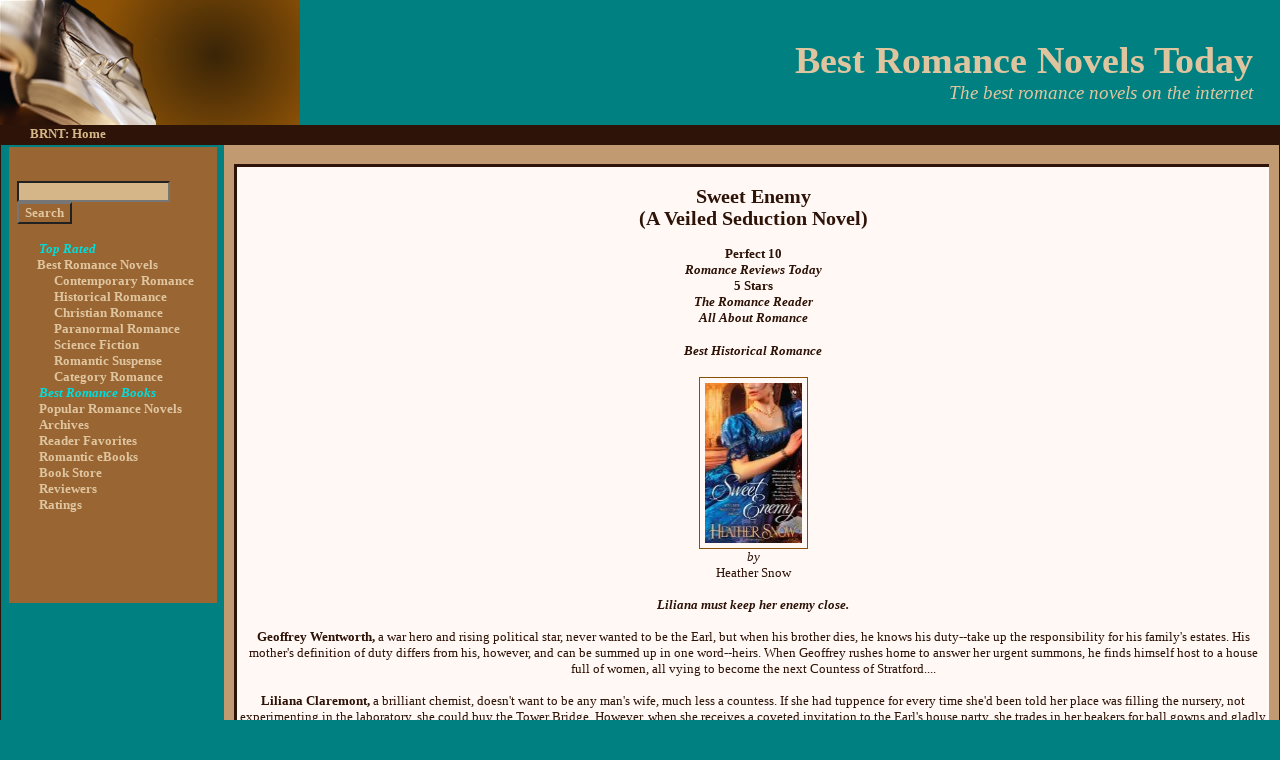

--- FILE ---
content_type: text/html
request_url: https://www.bestromancenovelstoday.com/BRNT/Historical/Sweet-Enemy.htm
body_size: 2586
content:
<!DOCTYPE html PUBLIC "-//W3C//DTD XHTML 1.0 Transitional//EN" "http://www.w3.org/TR/xhtml1/DTD/xhtml1-transitional.dtd">
<html xmlns="http://www.w3.org/1999/xhtml">

<!-- #BeginTemplate "../../Template/RDetailPage.dwt" -->

<head>
<meta http-equiv="Content-Language" content="en-us" />
<meta http-equiv="Content-Type" content="text/html; charset=utf-8" />
<!-- #BeginEditable "doctitle" -->
<title>Sweet Enemy</title>
<!-- #EndEditable -->
<meta name="page-design" content="Cheryl D Wise, by-expression.com" />
<!-- #BeginEditable "metas" -->
<meta name="description" content="Sweet Enemy by Heather Snow, best historical romance book" />
<meta name="keywords" content="best historical romance" />
<meta name="author" content="Best Romance Novels Today" />
<meta name="copyright" content="Copyright © 2011 Best Romance Novels Today" />

<!-- #EndEditable -->
<link rel="stylesheet" type="text/css" href="../../CSS/5reading.css" />
<link rel="stylesheet" type="text/css" href="../../CSS/topnav.css" />
<link rel="stylesheet" type="text/css" href="../../CSS/leftnav.css" />
<link rel="stylesheet" type="text/css" href="../../CSS/centernav.css" />
<link rel="stylesheet" type="text/css" href="../../CSS/rightnav.css" />
<link rel="stylesheet" type="text/css" href="../../CSS/bottomnav.css" />


<!-- #BeginEditable "pageStyles" -->
<style type="text/css">
<!-- Any page specific styles should be added in this section. -->

.style6 {
	border-color: #c0c0c0;
	border-width: 0;
}



.style78 {
	text-align: center;
}
</style>
<!-- #EndEditable -->
</head>

<body>
<div id="masthead">
<!-- #BeginEditable "pagetitle" -->
<p class="pagetitle">Best Romance Novels Today<br />
<span class="tagline">The best romance novels on the internet</span></p>
	<h3>&nbsp;&nbsp;&nbsp;</h3>
	<!-- #EndEditable -->
</div>
<div id="top_nav">
<ul id="navlist">
<li><a href="../../index.html">BRNT: Home</a></li>
</ul>
</div>
<div id="container">
<div id="left_col">
<br/>
<br/>
<form action="http://search.freefind.com/find.html" method="get" accept-charset="utf-8" >
<input type="hidden" name="id" value="24792113"/>
<input type="hidden" name="pageid" value="r" />
<input type="hidden" name="mode" value="all" />
<input type="hidden" name="n" value="0" />
<input type="hidden" name="_charset_" value="" />
<input type="hidden" name="bcd" value="&#247;" />
<input type="text" name="query" size="17" style="background-color:#D5B688" /> <br/>
<input type="submit" value="Search" style="background-color:#996633; font-family:'Palatino Linotype', serif; color:#DFC59F; font-weight:bold" />
</form>
<br/>

		<ul id="leftnavlist">
<li><a href="../../Best_Print_Books/Best_print_books.htm"><span class="style5"><em>Top Rated</em></span><br/>
Best Romance Novels</a></li>
<li>&nbsp;&nbsp;&nbsp;&nbsp;&nbsp;<a href="../../Best_Print_Books/Contemporary.htm">Contemporary Romance</a></li>
<li>&nbsp;&nbsp;&nbsp;&nbsp;&nbsp;<a href="../../Best_Print_Books/Historical.htm">Historical Romance</a></li>
<li>&nbsp;&nbsp;&nbsp;&nbsp;&nbsp;<a href="../../Best_Print_Books/Inspirational.htm">Christian Romance</a></li>
<li>&nbsp;&nbsp;&nbsp;&nbsp;&nbsp;<a href="../../Best_Print_Books/Paranormal_Fantasy.htm">Paranormal Romance</a></li>
<li>&nbsp;&nbsp;&nbsp;&nbsp;&nbsp;<a href="../../Best_Print_Books/SciFi_TimeTravel.htm">Science Fiction</a></li>
<li>&nbsp;&nbsp;&nbsp;&nbsp;&nbsp;<a href="../../Best_Print_Books/Suspense.htm">Romantic Suspense</a></li>
<li>&nbsp;&nbsp;&nbsp;&nbsp;&nbsp;<a href="../../Best_Print_Books/Category_Romance.htm">Category Romance</a></li>
<li><a href="../../Best-Romance-Books/index.html"><em><span class="style5">Best Romance Books</span></em></a></li>
<li><a href="../../Popular-Romance-Novels/index.html">Popular Romance Novels</a></li>
<li><a href="../../Archives/Archives.htm">Archives</a></li>
<li><a href="../../Reader_Favorites/Reader_favorites.htm">Reader Favorites</a></li>
<li><a href="../../Best_eBooks/Best_ebooks.htm">Romantic eBooks</a></li>
<li><a href="../../Store.htm">Book Store</a></li>
<li><a href="../../Reviewers.htm">Reviewers</a></li>
<li><a href="../../Ratings.htm">Ratings</a></li>

</ul>

	<!-- #BeginEditable "leftcol" -->
	<h3>&nbsp;&nbsp;&nbsp;</h3>
	<!-- #EndEditable -->
	<p>&nbsp;</p>
</div>	
	<div id="coltwocolor">
	<div id="page_content" >
	<div id="centernavlist">
	<!-- #BeginEditable "mainContent" -->
	<h1 class="centerparagraph"></h1>



	<table style="width: 100%" class="booktablestyle">
		<tr>
			<td>
			<h2>Sweet Enemy
			<br/>(A Veiled Seduction Novel)</h2>
			<strong>Perfect 10 <br/><em>Romance Reviews Today<br/></em>5 Stars<br/>
			<em>The Romance Reader<br/>All About Romance</em></strong>

			<h4><em>Best Historical Romance</em></h4>
			<a href="http://www.amazon.com/gp/product/0451236106/ref=as_li_ss_tl?ie=UTF8&amp;tag=finagrerom-20&amp;linkCode=as2&amp;camp=1789&amp;creative=390957&amp;creativeASIN=0451236106" rel="nofollow">
			<img alt="greatest historical romance novel, sweet revenge, heather snow" src="../../Covers/Sweet-Enemy.jpg" width="97" height="160" class="style77" /></a>
			<br/><em>by</em>
			<br/>Heather Snow
			<br/><br/>
			<strong><em>Liliana must keep her enemy close.
<br /></em><br />
Geoffrey Wentworth,</strong> a war hero and rising political star, never wanted to be the Earl, but when his brother dies, he knows his duty--take up the responsibility for his family's estates. His mother's definition of duty differs from his, however, and can be summed up in one word--heirs. When Geoffrey rushes home to answer her urgent summons, he finds himself host to a house full of women, all vying to become the next Countess of Stratford....
<br /><br />
			<strong>Liliana Claremont,</strong> a brilliant chemist, doesn't want to be any man's wife, much less a countess. If she had tuppence for every time she'd been told her place was filling the nursery, not experimenting in the laboratory, she could buy the Tower Bridge. However, when she receives a coveted invitation to the Earl's house party, she trades in her beakers for ball gowns and gladly takes on the guise of husband hunter--for the chance to uncover what the Earl had to do with the murder of her father.  <a href="http://www.amazon.com/gp/product/0451236106/ref=as_li_ss_tl?ie=UTF8&tag=finagrerom-20&linkCode=as2&camp=1789&creative=390957&creativeASIN=0451236106" rel="nofollow"> More...</a>
<br /><br />
			<strong>Perfect 10
<br /></strong><em>“...a must read...” – Amanda Toth, Romance Reviews Today  <a href="http://www.romrevtoday.com/Author%20Pages/Snow,%20Heather/Sweet%20Enemy.htm" target="_blank" rel="nofollow">…full book review</a></em>
<br /><br />
			<strong>5 Stars
<br/></strong><a href="http://www.theromancereader.com/snow-sweet.html" rel="nofollow">
			<em>The Romance Reader
			</em>
			</a>
<br /><br />
			<strong>5 Stars
<br/></strong><a href="http://www.likesbooks.com/cgi-bin/bookReview.pl?BookReviewId=8879" rel="nofollow">
			<em>All About Romance
			</em>
			</a>

<br /><br />
<a href="http://www.amazon.com/gp/product/0451236106/ref=as_li_ss_tl?ie=UTF8&tag=finagrerom-20&linkCode=as2&camp=1789&creative=390957&creativeASIN=0451236106" rel="nofollow"> Available at Amazon   <br/><br/><img style="margin:10px 10px 0px 10px; width: 78px; height: 22px;"  border="0" src="http://4.bp.blogspot.com/_6D6OwlpTzek/SpHjreWXqAI/AAAAAAAABD8/343rhQjfI9k/s200/btn_buynow._V266162555_%5B1%5D.gif"/>
</a>

			</td>
		</tr>
	</table>

	
	<br/>
	<br/>
	<br/>

	<!-- #EndEditable -->
	<p class="colclear" >&nbsp;</p>
	</div>	
</div>
</div>

<div id="bottom_nav">
<ul id="bottomnavlist">
<li><a href="../../index.html">Home</a></li>
<li><a href="../../links.htm">Links</a></li>
<li><a href="../../sitemap.htm">Sitemap</a></li>
<li><a href="../../privacy.htm">Privacy</a></li>
<li><a href="../../contact/contact.htm">Contact</a></li>
</ul>
</div>
<div class="style4">
	<br />
	© 2008-2018 BRNT. All rights reserved.
</div>
</div>


<div id="footer">
original template <br />
@ 2006 by-expression.com</div>

<script type="text/javascript">
var gaJsHost = (("https:" == document.location.protocol) ? "https://ssl." : "http://www.");
document.write(unescape("%3Cscript src='" + gaJsHost + "google-analytics.com/ga.js' type='text/javascript'%3E%3C/script%3E"));
</script>
<script type="text/javascript">
var pageTracker = _gat._getTracker("UA-4510127-4");
pageTracker._trackPageview();
</script>

</body>

<!-- #EndTemplate -->

</html>


--- FILE ---
content_type: text/css
request_url: https://www.bestromancenovelstoday.com/CSS/5reading.css
body_size: 775
content:
body {
	margin: 0;
	padding: 0;
	background-color: #008080;
	color: #DCCEC1;
	font: 100% Palatino linotype, Times Roman, serif;
}
h1 {
	font-size: 1.4em;
	padding: .2em 0em .2em 0em;
	margin: 0;
}
.ftright {
	float: right;
	padding: .2em 0 .2em .2em;
}
.ftleft {
	float: left;
	padding: .2em .2em .2em 0;
}
.tagline {
	font-size: 0.50em;
	font-weight: normal;
	font-style: italic;
}
#masthead {
	margin: 0;
	background: #008080 url('reading.jpg') no-repeat;
	height: 125px;
	color: #E0C598;
	padding: 0;
}
#masthead .pagetitle {
	font: Liorah BT, sans-serif;
	font-size: 2.4em;
	color: #DFC59F;
	font-weight: bold;
	text-align: right;
	padding: 1em .7em 0 0;
	margin: 0;
}

#top_nav {
	margin: 0;
	padding: .1em 1em .1em 0;
	background-color: #2E1308;
	color: #D5B688;
	font-size: .9em;
}

#container {
	border: 1px solid #2E1308;
	background-color: #008080;
	color: #DCCEC1;
	margin: 0;
	padding: 0 0 0 8px;
}
#left_col {
	position: absolute;
	left: 9px;
	top: 147px;
	width: 200px;	
	padding: 0 0 5px 8px;
	background-color: #996633;
	color: #DCCEC1;
	font-size: .9em;
}

#coltwocolor {
	top: 148px;
	margin-left: 215px;
	background-color: #C29A72;
	color: #2E1308;
	padding: 0;
}

#page_content { 
	top: 148px;
	margin-left: 215px;
	margin: 0;
	padding: 10px;
	background-color: #C29A72;
	color: #2E1308;
}

#rightcol
 {
 	position: absolute;
	right: 0px;
	top: 147px;
	width: 159px;
	padding: 0 0 0px 0px;
	background-color: #DFC59F;
	font: Palatino linotype, serif;
	font-size: small;
	color: #000;
	text-align: center;
	
}


#contactform { float: left;
	margin: 0 0px 0 200;
	padding: 0 .8em .8em .8em;
	background-color: #C29A72;
	color: #2E1308;
}



.centerparagraph {
	padding-left: .8em;
	text-align: center;
}

.booktablestyle {
	background-color: #FFF8F4;
	text-align: center;
	font-size: small;
	border-width: medium;
	border-top-style: solid;
	border-left-style: solid;
	border-color: #2E1308;
	vertical-align: top;
}

.colorbookcellstyle2 {
	border: 2px solid #00DDDD;
	background-color: #00DDDD;
	vertical-align: top;
	font-size: x-small;
	width: 20%;
}

.colorbookcellstyle {
	border: 2px solid #00DDDD;
	background-color: #00DDDD;
	vertical-align: top;
	font-size: x-small;
	width: 14%;
}
.bookcellstyle {
	vertical-align: top;
	padding-top: 12px;
	padding-bottom: 12px;
	width: 36%;
}

.onebookcellstyle {
	vertical-align: top;
	padding-top: 12px;
	padding-bottom: 12px;
	width: 86%;
}


.tablestyle {
	padding: 2em;
	background-color: #FFF8F4;
	text-align: center;
	border-width: medium;
	border-top-style: solid;
	border-left-style: solid;
	border-color: #2E1308;
}

.greatbookstablestyle {
	padding: 2em;
	background-color: #FFF8F4;
	text-align: left;
	border-width: left;
	border-top-style: solid;
	border-left-style: solid;
	border-color: #2E1308;
}


.colclear {
    float: right;
	margin: 0 0px 0 0;
	padding: 0 .8em .1em .8em;
	background-color: #F3F6FB;
	color: #F3F6FB;
	line-height: 1px;
	font-size: 1px;
	clear: both;
	margin: 0;
	padding: 0;
}
#bottom_nav {
	margin: 0;
	padding: .1em 1em .1em 0;
	background-color: #2E1308;
	color: #D5B688;
	font-size: .9em;
}

.style4 {
	text-align: center;
	font-size: x-small;
}

.style5 {
	color: #00DDDD;
}
.style77 {
	text-align: center;
	border: 1.0px solid #884F06;
	padding: 5px;
}

.br50percent {
	border: 0px none #00DDDD;
	vertical-align: top;
	font-size: medium;
	width: 50%;
}


.br33percentCopy {
	border: 0px none #00DDDD;
	vertical-align: top;
	font-size: medium;
	width: 33%;
}
.br34percent {
	border: 0px none #00DDDD;
	vertical-align: top;
	font-size: medium;
	width: 34%;
}


#footer {
    float: left;
	font-size: .85em;
	padding: .1em 1em;
	margin: 0;
}




--- FILE ---
content_type: text/css
request_url: https://www.bestromancenovelstoday.com/CSS/topnav.css
body_size: 50
content:
#navlist {
	padding: 0 0 0 20px;
	margin: 0;
	font-size: .9em;
	font-weight: bold;
}
#navlist li {
	display: inline;
	list-style: none;
	padding: 0;
	margin: 0;
}
#navlist #active {
	float: right;
	margin-right: 10px;
}
#navlist li a {
	text-decoration: none;
	padding: 0 8px 1px 8px;
	margin: 0 2px;
	color: #D5B688;
}
* html #navlist li a {
	padding: 0 8px;
}
#navlist li a:hover {
	background-color: #D5B688;
	color: #2E1308;
}


--- FILE ---
content_type: text/css
request_url: https://www.bestromancenovelstoday.com/CSS/leftnav.css
body_size: 61
content:
#leftnavlist {
	padding: 0 0 0 20px;
	margin: 0;
	font-size: .9em;
	font-weight: bold;
}
#leftnavlist li {
	display: table;
	list-style: none;
	padding: 0;
	margin: 0;
}
#leftnavlist #active {
	float: right;
	margin-right: 10px;
}
#leftnavlist li a {
	text-decoration: none;
	padding: 0 8px 1px 0px;
	margin: 0 2px;
	color: #DFC59F;
}
* html #leftnavlist li a {
	padding: 0 8px;
}
#leftnavlist li a:hover {
	background-color: #D5B688;
	color: #2E1308;
}


--- FILE ---
content_type: text/css
request_url: https://www.bestromancenovelstoday.com/CSS/centernav.css
body_size: -15
content:
#centernavlist a {
	font-weight: bold;
	text-decoration: none;
	color: #884F06;
}

#centernavlist a:visited {
	color: #884F06;
}

#centernavlist a:hover {
	background-color: #00FBFB;
	color: #884F06;
}

#rightnavlist a {
	font-weight: bold;
	text-decoration: none;
	color: #884F06;
}

#rightnavlist a:visited {
	color: #884F06;
}

#rightnavlist a:hover {
	background-color: #00FBFB;
	color: #884F06;
}


--- FILE ---
content_type: text/css
request_url: https://www.bestromancenovelstoday.com/CSS/rightnav.css
body_size: 84
content:
#rightnavlist a {
	font-weight: bold;
	text-decoration: none;
	color: #884F06;
}

#rightnavlist a:visited {
	color: #884F06;
}

#rightnavlist a:hover {
	background-color: #00FBFB;
	color: #884F06;
}


--- FILE ---
content_type: text/css
request_url: https://www.bestromancenovelstoday.com/CSS/bottomnav.css
body_size: 38
content:
#bottomnavlist {
	padding: 0 0 0 20px;
	margin: 0;
	font-size: .9em;
	font-weight: normal;
}
#bottomnavlist li {
	display: inline;
	list-style: none;
	padding: 0;
	margin: 0;
}

#bottomnavlist li a {
	text-decoration: none;
	padding: 0 8px 1px 8px;
	margin: 0 2px;
	color: #D5B688;
}
* html #bottomnavlist li a {
	padding: 0 8px;
}
#bottomnavlist li a:hover {
	background-color: #D5B688;
	color: #2E1308;
}
